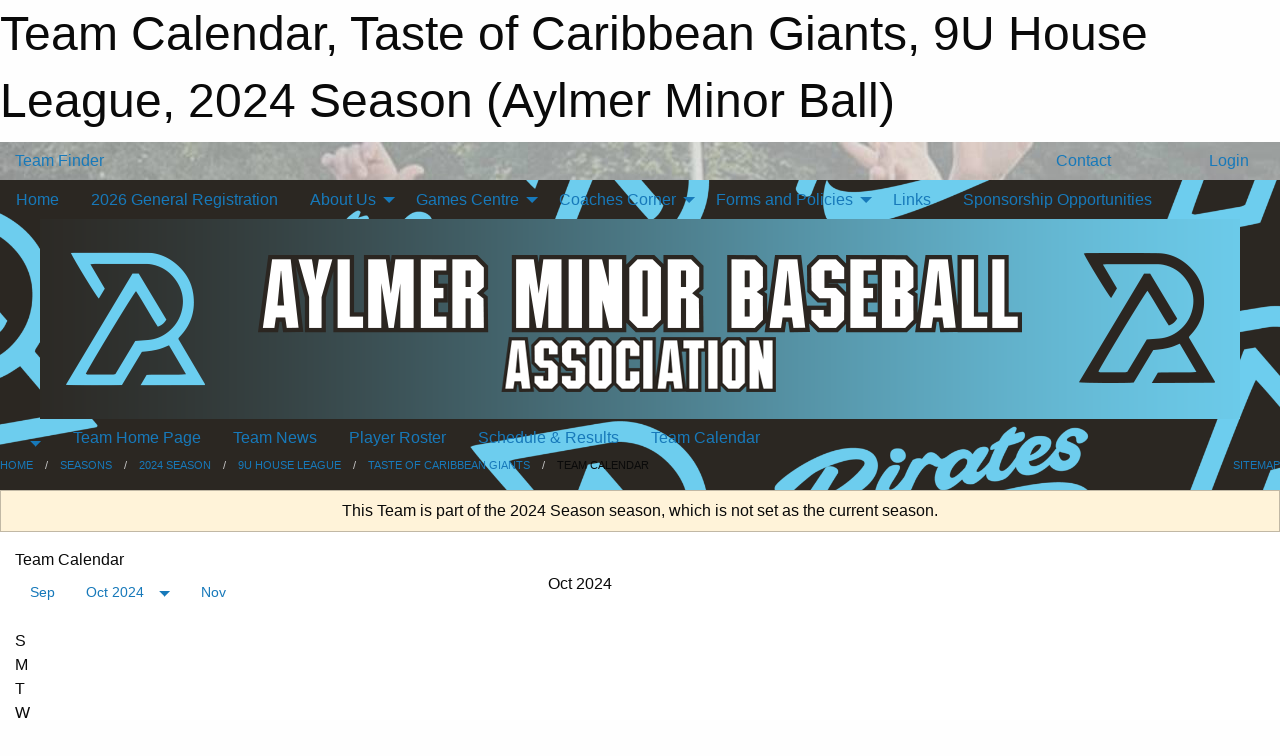

--- FILE ---
content_type: text/html; charset=utf-8
request_url: https://aylmerminorball.com/Teams/1100/Calendar/
body_size: 8710
content:


<!DOCTYPE html>

<html class="no-js" lang="en">
<head><meta charset="utf-8" /><meta http-equiv="x-ua-compatible" content="ie=edge" /><meta name="viewport" content="width=device-width, initial-scale=1.0" /><link rel="preconnect" href="https://cdnjs.cloudflare.com" /><link rel="dns-prefetch" href="https://cdnjs.cloudflare.com" /><link rel="preconnect" href="https://fonts.gstatic.com" /><link rel="dns-prefetch" href="https://fonts.gstatic.com" /><title>
	2024 Season > 9U House League > Taste of Caribbean Giants > Team Calendar (Aylmer Minor Ball)
</title><link rel="stylesheet" href="https://fonts.googleapis.com/css2?family=Oswald&amp;family=Roboto&amp;family=Passion+One:wght@700&amp;display=swap" />

    <!-- Compressed CSS -->
    <link rel="stylesheet" href="https://cdnjs.cloudflare.com/ajax/libs/foundation/6.7.5/css/foundation.min.css" /><link rel="stylesheet" href="https://cdnjs.cloudflare.com/ajax/libs/motion-ui/2.0.3/motion-ui.css" />

    <!--load all styles -->
    
  <meta name="keywords" content="Sportsheadz,Sports,Website,Minor,Premium,Scheduling" /><meta name="description" content="aylmerminorball.com powered by Sportsheadz Web" />
<style type="text/css">
 body { --D-color-rgb-primary: 237,158,51; --D-color-rgb-secondary: 170,170,170; --D-color-rgb-link: 237,158,51; --D-color-rgb-link-hover: 170,170,170; --D-color-rgb-content-link: 237,158,51; --D-color-rgb-content-link-hover: 170,170,170 }  body { --D-fonts-main: 'Roboto', sans-serif }  body { --D-fonts-headings: 'Oswald', sans-serif }  body { --D-fonts-bold: 'Passion One', cursive }  body { --D-wrapper-max-width: 1200px } @media screen and (min-width: 40em) {  .sitecontainer { background-image: url('/domains/aylmerminorball.com/ApWallpaper_2025.png'); background-position: center top; background-repeat: no-repeat; background-size: cover } }   { .sitecontainer {
    background-image: url('/domains/aylmerminorball.com/ApWallpaper_2025.png'); 
    background-position: center top; 
} }  .sitecontainer { background-color: rgba(0,0,0,1.0); }  .sitecontainer main .wrapper { background-color: rgba(255,255,255,1); }  .bottom-drawer .content { background-color: rgba(255,255,255,1); } #wid4  { background-image: url('/domains/aylmerminorball.com/amb_mainbg_aug2024.jpg') } #wid7  { .row-menu .menu.dropdown>li>a, .row-menu .button.clear {
    color: #6DCEEE; 
} } #wid6 .contained-image { max-width: 100%; max-height: initial; margin: .001em 0 } #wid16  { .row-footer .sportsheadz {
    background-color: #6DCEEE; 
    color: rgba(var(--color-text-rgb-sh),1); 
    padding: 1em; 
} } .cMain_ctl14-row-menu.row-menu.org-menu, .cMain_ctl14-row-menu.row-menu.org-menu .row-menu-reveal { --color-bg-rgb-row: 43,39,34; --color-text-rgb-row: 255,255,255; --opacity-bg-row: 1.0; } .cMain_ctl25-row-breadcrumb.row-breadcrumb { --color-bg-rgb-row: 43,39,34; --color-text-rgb-row: 255,255,255; --opacity-bg-row: 1.0; } .cMain_ctl44-outer .heading-1 { --D-color-rgb-primary: 237,158,51; --D-color-rgb-primary-contrast: 255,255,255; --D-color-rgb-secondary: 170,170,170; } .cMain_ctl44-outer .month { --color-rgb-primary: 237,158,51; --color-rgb-primary-contrast: 255,255,255; } .cMain_ctl44-outer .month { --color-rgb-secondary: 170,170,170; --color-rgb-secondary-contrast: 255,255,255; } .cMain_ctl52-row-footer.row-footer { --color-bg-rgb-row: 43,39,34; --color-text-rgb-row: 255,255,255; --opacity-bg-row: 1.0; } .cMain_ctl55-outer .row-footer-terms { --color-bg-rgb-row: 43,39,34; --color-text-rgb-row: 255,255,255; --opacity-bg-row: 1.0; }
</style>
<link href="/Domains/aylmerminorball.com/favicon.ico" rel="shortcut icon" /><link href="/assets/responsive/css/public.min.css?v=2025.07.27" type="text/css" rel="stylesheet" media="screen" /><link href="/Utils/Styles.aspx?ParentType=Team&amp;ParentID=1100&amp;Mode=Responsive&amp;Version=2024.07.25.11.23.12" type="text/css" rel="stylesheet" media="screen" /><script>var clicky_site_ids = clicky_site_ids || []; clicky_site_ids.push(101352984); var clicky_custom = {};</script>
<script async src="//static.getclicky.com/js"></script>
<script async src="//static.getclicky.com/inc/javascript/video/youtube.js"></script>
</head>
<body>
    
    
  <h1 class="hidden">Team Calendar, Taste of Caribbean Giants, 9U House League, 2024 Season (Aylmer Minor Ball)</h1>

    <form method="post" action="/Teams/1100/Calendar/" id="frmMain">
<div class="aspNetHidden">
<input type="hidden" name="tlrk_ssm_TSSM" id="tlrk_ssm_TSSM" value="" />
<input type="hidden" name="tlrk_sm_TSM" id="tlrk_sm_TSM" value="" />
<input type="hidden" name="__EVENTTARGET" id="__EVENTTARGET" value="" />
<input type="hidden" name="__EVENTARGUMENT" id="__EVENTARGUMENT" value="" />
<input type="hidden" name="__VIEWSTATE" id="__VIEWSTATE" value="kS9e17Ip1iQYOg/51nkIuCe39an2Puvlwg5W8EQApMLlzmOohkAxQbBCbXI0p7C+tfKxBTUUyN6uG0ni/qArW6ho86G9hX4DP1Ra1QppaEyPaOpFXcxdQ4Mjcqnp1l0dULa55gbBQSQ2y9WUeTcYBBnegvh0UNMl525Vt1RoMhBEEQdZPyNBk/JLklI2ftyErOVGkquohfvKMXZihjdnk93oexnNBHUBmhlR+pxF9E7BpjggvpUPNaGFuFeGzJiZ8Ay5rCzPu+qWk9Y/BXNiAooSVAQkN2Brb/7hhCXDJEGDiD880B0zNYWXrqMA+gIbe6NCkLT1vGVoP8Fb10W5FVycTjxeJyDiNZW5c2jJ+awZZnx2Wp0NmmKjGvcNgw8I7ECRkr6irsFr6D7Qx3m+k2+v7frs/LGiXnY3E7jrNIKeQ6vpeNsBRdTzbLszFqdqeOekj99q6SX9ra8V3i2GCACPSL5ZJHUY8+sgmcH6sHMVHiAWbk8XKBaZymEJSRN3" />
</div>

<script type="text/javascript">
//<![CDATA[
var theForm = document.forms['frmMain'];
if (!theForm) {
    theForm = document.frmMain;
}
function __doPostBack(eventTarget, eventArgument) {
    if (!theForm.onsubmit || (theForm.onsubmit() != false)) {
        theForm.__EVENTTARGET.value = eventTarget;
        theForm.__EVENTARGUMENT.value = eventArgument;
        theForm.submit();
    }
}
//]]>
</script>


<script src="/WebResource.axd?d=pynGkmcFUV13He1Qd6_TZCGVcrQq0R7QNd6dLUQ-djya8gIqG6T572-Cd6yLTozSkUJGN-qYlWIQKVYsB3D91Q2&amp;t=638901397900000000" type="text/javascript"></script>


<script src="https://ajax.aspnetcdn.com/ajax/4.5.2/1/MicrosoftAjax.js" type="text/javascript"></script>
<script src="https://ajax.aspnetcdn.com/ajax/4.5.2/1/MicrosoftAjaxWebForms.js" type="text/javascript"></script>
<script src="/assets/core/js/web/web.min.js?v=2025.07.27" type="text/javascript"></script>
<script src="https://d2i2wahzwrm1n5.cloudfront.net/ajaxz/2025.2.609/Common/Core.js" type="text/javascript"></script>
<script src="https://d2i2wahzwrm1n5.cloudfront.net/ajaxz/2025.2.609/Ajax/Ajax.js" type="text/javascript"></script>
<div class="aspNetHidden">

	<input type="hidden" name="__VIEWSTATEGENERATOR" id="__VIEWSTATEGENERATOR" value="CA0B0334" />
	<input type="hidden" name="__EVENTVALIDATION" id="__EVENTVALIDATION" value="pDAvwsHHcDE3xVUHYau9Z53aze3ZBTPlAJ0MebmiVYpP0J4pG2x3iNaqrOMI/BfDyq270iDWNiADYlDw47LX9FoPx5481m7CLjixI7Rs7WHE4nw4j32QTn3TKOlQltWQ" />
</div>
        <script type="text/javascript">
//<![CDATA[
Sys.WebForms.PageRequestManager._initialize('ctl00$tlrk_sm', 'frmMain', ['tctl00$tlrk_ramSU','tlrk_ramSU'], [], [], 90, 'ctl00');
//]]>
</script>

        <!-- 2025.2.609.462 --><div id="tlrk_ramSU">
	<span id="tlrk_ram" style="display:none;"></span>
</div>
        

        
  <div class="sitecontainer"><div id="row3" class="row-outer  not-editable"><div class="row-inner"><div id="wid4"><div class="outer-top-bar"><div class="wrapper row-top-bar"><div class="grid-x grid-padding-x align-middle"><div class="cell shrink show-for-small-only"><div class="cell small-6" data-responsive-toggle="top_bar_links" data-hide-for="medium"><button title="Toggle Top Bar Links" class="menu-icon" type="button" data-toggle></button></div></div><div class="cell shrink"><a href="/Seasons/Current/">Team Finder</a></div><div class="cell shrink"><div class="grid-x grid-margin-x"><div class="cell auto"><a href="https://www.facebook.com/Aylmer-Minor-Ball-Association-146822565475041/" target="_blank" rel="noopener"><i class="fab fa-facebook" title="Facebook"></i></a></div></div></div><div class="cell auto show-for-medium"><ul class="menu align-right"><li><a href="/Contact/"><i class="fas fa-address-book" title="Contacts"></i>&nbsp;Contact</a></li><li><a href="/Search/"><i class="fas fa-search" title="Search"></i><span class="hide-for-medium">&nbsp;Search</span></a></li></ul></div><div class="cell auto medium-shrink text-right"><ul class="dropdown menu align-right" data-dropdown-menu><li><a href="/Account/Login/?ReturnUrl=%2fTeams%2f1100%2fCalendar%2f" rel="nofollow"><i class="fas fa-sign-in-alt"></i>&nbsp;Login</a></li></ul></div></div><div id="top_bar_links" class="hide-for-medium" style="display:none;"><ul class="vertical menu"><li><a href="/Contact/"><i class="fas fa-address-book" title="Contacts"></i>&nbsp;Contact</a></li><li><a href="/Search/"><i class="fas fa-search" title="Search"></i><span class="hide-for-medium">&nbsp;Search</span></a></li></ul></div></div></div>
</div></div></div><header id="header" class="hide-for-print"><div id="row9" class="row-outer  not-editable"><div class="row-inner wrapper"><div id="wid10">
</div></div></div><div id="row5" class="row-outer  not-editable"><div class="row-inner wrapper"><div id="wid7">
        <div class="cMain_ctl14-row-menu row-menu org-menu">
            
            <div class="grid-x align-middle">
                
                <nav class="cell auto">
                    <div class="title-bar" data-responsive-toggle="cMain_ctl14_menu" data-hide-for="large">
                        <div class="title-bar-left">
                            
                            <ul class="horizontal menu">
                                
                                <li><a href="/">Home</a></li>
                                
                                <li><a href="/Seasons/Current/">Team Finder</a></li>
                                
                            </ul>
                            
                        </div>
                        <div class="title-bar-right">
                            <div class="title-bar-title" data-toggle="cMain_ctl14_menu">Organization Menu&nbsp;<i class="fas fa-bars"></i></div>
                        </div>
                    </div>
                    <ul id="cMain_ctl14_menu" style="display: none;" class="vertical large-horizontal menu " data-responsive-menu="drilldown large-dropdown" data-back-button='<li class="js-drilldown-back"><a class="sh-menu-back"></a></li>'>
                        <li class="hover-nonfunction"><a href="/">Home</a></li><li class="hover-nonfunction"><a href="https://register.sportsheadz.com/association/196" target="_blank" rel="noopener"><i class="fa fa-external-link-alt"></i>2026 General Registration</a></li><li class="hover-nonfunction"><a>About Us</a><ul class="menu vertical nested"><li class="hover-nonfunction"><a href="/Pages/1112/Mission_and_Vision/">Mission &amp; Vision</a></li><li class="hover-nonfunction"><a href="/Staff/1113/">Executive &amp; Staff</a></li><li class="hover-nonfunction"><a href="/Coaches/1114/">Current Coaches</a></li><li class="hover-nonfunction"><a href="/Contact/1115/">Contact Us</a></li></ul></li><li class="hover-nonfunction"><a>Games Centre</a><ul class="menu vertical nested"><li class="hover-nonfunction"><a href="/Schedule/">Schedule &amp; Results</a></li><li class="hover-nonfunction"><a href="/Calendar/">Organization Calendar</a></li></ul></li><li class="hover-nonfunction"><a>Coaches Corner</a><ul class="menu vertical nested"><li class="hover-nonfunction"><a href="/Pages/2381/Coaching_Requirements/">Coaching Requirements</a></li><li class="hover-nonfunction"><a href="/Pages/2380/Reimbursement_s_for_Coaches/">Reimbursement&#39;s for Coaches</a></li><li class="hover-nonfunction"><a href="/Pages/2379/Injury_Reports/">Injury Reports</a></li></ul></li><li class="hover-nonfunction"><a>Forms and Policies</a><ul class="menu vertical nested"><li class="hover-nonfunction"><a href="https://www.playoba.ca/insurance" target="_blank" rel="noopener"><i class="fa fa-external-link-alt"></i>Insurance Policy</a></li><li class="hover-nonfunction"><a href="/Forms/1693/Request_for_Refund_Form/">Request for Refund</a></li><li class="hover-nonfunction"><a href="https://www.playoba.ca/rowans-law" target="_blank" rel="noopener"><i class="fa fa-external-link-alt"></i>Rowan&#39;s Law</a></li><li class="hover-nonfunction"><a href="https://www.playoba.ca/safety" target="_blank" rel="noopener"><i class="fa fa-external-link-alt"></i>Severe Weather Policies</a></li></ul></li><li class="hover-nonfunction"><a href="/Links/">Links</a></li><li class="hover-nonfunction"><a href="/Pages/2497/Sponsorship_Opportunities/">Sponsorship Opportunities</a></li>
                    </ul>
                </nav>
            </div>
            
        </div>
        </div><div id="wid6"><div class="cMain_ctl17-row-masthead row-masthead"><div class="grid-x align-middle text-center"><div class="cell small-12"><img class="contained-image" src="/domains/aylmerminorball.com/amba_header_2025.png" alt="Banner Image" /></div></div></div>
</div><div id="wid8">
<div class="cMain_ctl20-row-menu row-menu">
    <div class="grid-x align-middle">
        
        <div class="cell shrink show-for-large">
            <button class="dropdown button clear" style="margin: 0;" type="button" data-toggle="cMain_ctl20_league_dropdown"></button>
        </div>
        
        <nav class="cell auto">
            <div class="title-bar" data-responsive-toggle="cMain_ctl20_menu" data-hide-for="large">
                <div class="title-bar-left flex-child-shrink">
                    <div class="grid-x align-middle">
                        
                        <div class="cell shrink">
                            <button class="dropdown button clear" style="margin: 0;" type="button" data-open="cMain_ctl20_league_modal"></button>
                        </div>
                        
                    </div>
                </div>
                <div class="title-bar-right flex-child-grow">
                    <div class="grid-x align-middle">
                        <div class="cell auto"></div>
                        
                        <div class="cell shrink">
                            <div class="title-bar-title" data-toggle="cMain_ctl20_menu">Taste of Caribbean Giants Menu&nbsp;<i class="fas fa-bars"></i></div>
                        </div>
                    </div>
                </div>
            </div>
            <ul id="cMain_ctl20_menu" style="display: none;" class="vertical large-horizontal menu " data-responsive-menu="drilldown large-dropdown" data-back-button='<li class="js-drilldown-back"><a class="sh-menu-back"></a></li>'>
                <li><a href="/Teams/1100/">Team Home Page</a></li><li><a href="/Teams/1100/Articles/">Team News</a></li><li><a href="/Teams/1100/Players/">Player Roster</a></li><li><a href="/Teams/1100/Schedule/">Schedule & Results</a></li><li><a href="/Teams/1100/Calendar/">Team Calendar</a></li>
            </ul>
        </nav>
        
    </div>
    
    <div class="dropdown-pane" id="cMain_ctl20_league_dropdown" data-dropdown data-close-on-click="true" style="width: 600px;">
        <div class="grid-x grid-padding-x grid-padding-y">
            <div class="cell medium-5">
                <ul class="menu vertical">
                    <li><a href="/Leagues/1105/">League Home Page</a></li><li><a href="/Leagues/1105/Articles/">League News</a></li><li><a href="/Leagues/1105/Schedule/">Schedule & Results</a></li><li><a href="/Leagues/1105/Standings/">League Standings</a></li><li><a href="/Leagues/1105/Calendar/">League Calendar</a></li>
                </ul>
            </div>
            <div class="cell medium-7">
            
                <h5 class="h5">Team Websites</h5>
                <hr />
                <div class="grid-x text-center small-up-2 site-list">
                    
                    <div class="cell"><a href="/Teams/1102/">Godfathers Pizza Expos</a></div>
                    
                    <div class="cell"><a href="/Teams/1099/">Hills Pharmacy Sox</a></div>
                    
                    <div class="cell"><a href="/Teams/1101/">Stokes Lawn Care Marlins</a></div>
                    
                    <div class="cell"><a href="/Teams/1098/">Stokes Skate Sharpening Mets</a></div>
                    
                    <div class="cell current">Taste of Caribbean Giants</div>
                    
                </div>
            
            </div>
        </div>
    </div>
    <div class="large reveal cMain_ctl20-row-menu-reveal row-menu-reveal" id="cMain_ctl20_league_modal" data-reveal>
        <h3 class="h3">9U House League</h3>
        <hr />
        <div class="grid-x grid-padding-x grid-padding-y">
            <div class="cell medium-5">
                <ul class="menu vertical">
                    <li><a href="/Leagues/1105/">League Home Page</a></li><li><a href="/Leagues/1105/Articles/">League News</a></li><li><a href="/Leagues/1105/Schedule/">Schedule & Results</a></li><li><a href="/Leagues/1105/Standings/">League Standings</a></li><li><a href="/Leagues/1105/Calendar/">League Calendar</a></li>
                </ul>
            </div>
            <div class="cell medium-7">
            
                <h5 class="h5">Team Websites</h5>
                <hr />
                <div class="grid-x text-center small-up-2 site-list">
                    
                    <div class="cell"><a href="/Teams/1102/">Godfathers Pizza Expos</a></div>
                    
                    <div class="cell"><a href="/Teams/1099/">Hills Pharmacy Sox</a></div>
                    
                    <div class="cell"><a href="/Teams/1101/">Stokes Lawn Care Marlins</a></div>
                    
                    <div class="cell"><a href="/Teams/1098/">Stokes Skate Sharpening Mets</a></div>
                    
                    <div class="cell current">Taste of Caribbean Giants</div>
                    
                </div>
            
            </div>
        </div>
        <button class="close-button" data-close aria-label="Close modal" type="button">
            <span aria-hidden="true">&times;</span>
        </button>
    </div>
    
</div>
</div></div></div><div id="row11" class="row-outer  not-editable"><div class="row-inner wrapper"><div id="wid12">
<div class="cMain_ctl25-row-breadcrumb row-breadcrumb">
    <div class="grid-x"><div class="cell auto"><nav aria-label="You are here:" role="navigation"><ul class="breadcrumbs"><li><a href="/" title="Main Home Page">Home</a></li><li><a href="/Seasons/" title="List of seasons">Seasons</a></li><li><a href="/Seasons/1059/" title="Season details for 2024 Season">2024 Season</a></li><li><a href="/Leagues/1105/" title="9U House League Home Page">9U House League</a></li><li><a href="/Teams/1100/" title="Taste of Caribbean Giants Home Page">Taste of Caribbean Giants</a></li><li>Team Calendar</li></ul></nav></div><div class="cell shrink"><ul class="breadcrumbs"><li><a href="/Sitemap/" title="Go to the sitemap page for this website"><i class="fas fa-sitemap"></i><span class="show-for-large">&nbsp;Sitemap</span></a></li></ul></div></div>
</div>
</div></div></div></header><main id="main"><div class="wrapper"><div id="row13" class="row-outer  not-editable"><div class="row-inner"><div id="wid14">
<div class="cMain_ctl32-outer widget">
    <div class="callout small warning text-center">This Team is part of the 2024 Season season, which is not set as the current season.</div>
</div>
</div></div></div><div id="row18" class="row-outer"><div class="row-inner"><div id="wid19"></div></div></div><div id="row1" class="row-outer"><div class="row-inner"><div class="grid-x grid-padding-x"><div id="row1col2" class="cell small-12 medium-12 large-12 ">


<div class="cMain_ctl44-outer">
    <div class="mod">
        <div class="modTitle">
            
            Team Calendar
        </div>
            <div class="grid-x grid-padding-x">
                <div class="cell medium-5">
                    <div class="month"><div class="navigation "><a class="button clear prev" href="/Teams/1100/Calendar/?Month=9&Year=2024">Sep</a><button class="button clear dropdown current" type="button" data-toggle="quickjump">Oct 2024</button><div class="dropdown-pane" style="width:200px;" data-position="bottom" data-alignment="center" id="quickjump" data-dropdown data-auto-focus="true"><ul class="vertical menu"><li class="text-center"><a href="/Teams/1100/Calendar/?Month=12&Year=2023">Dec 2023</a></li><li class="text-center"><a href="/Teams/1100/Calendar/?Month=1&Year=2024">Jan 2024</a></li><li class="text-center"><a href="/Teams/1100/Calendar/?Month=2&Year=2024">Feb 2024</a></li><li class="text-center"><a href="/Teams/1100/Calendar/?Month=3&Year=2024">Mar 2024</a></li><li class="text-center"><a href="/Teams/1100/Calendar/?Month=4&Year=2024">Apr 2024</a></li><li class="text-center"><a href="/Teams/1100/Calendar/?Month=5&Year=2024">May 2024</a></li><li class="text-center"><a href="/Teams/1100/Calendar/?Month=6&Year=2024">Jun 2024</a></li><li class="text-center"><a href="/Teams/1100/Calendar/?Month=7&Year=2024">Jul 2024</a></li><li class="text-center"><a href="/Teams/1100/Calendar/?Month=8&Year=2024">Aug 2024</a></li><li class="text-center"><a href="/Teams/1100/Calendar/?Month=9&Year=2024">Sep 2024</a></li><li class="text-center"><span>** Oct 2024 **</span></li></ul></div><a class="button clear next" href="/Teams/1100/Calendar/?Month=11&Year=2024">Nov</a></div><div class="week header"><div class="day">S</div><div class="day">M</div><div class="day">T</div><div class="day">W</div><div class="day">T</div><div class="day">F</div><div class="day">S</div></div><div class="week"><a id="Sep-29-2024" onclick="show_day('Sep-29-2024')" class="day other">29<div class="caldots"></div></a><a id="Sep-30-2024" onclick="show_day('Sep-30-2024')" class="day other">30<div class="caldots"></div></a><a id="Oct-01-2024" onclick="show_day('Oct-01-2024')" class="day">1<div class="caldots"></div></a><a id="Oct-02-2024" onclick="show_day('Oct-02-2024')" class="day">2<div class="caldots"></div></a><a id="Oct-03-2024" onclick="show_day('Oct-03-2024')" class="day">3<div class="caldots"></div></a><a id="Oct-04-2024" onclick="show_day('Oct-04-2024')" class="day">4<div class="caldots"></div></a><a id="Oct-05-2024" onclick="show_day('Oct-05-2024')" class="day">5<div class="caldots"></div></a></div><div class="week"><a id="Oct-06-2024" onclick="show_day('Oct-06-2024')" class="day">6<div class="caldots"></div></a><a id="Oct-07-2024" onclick="show_day('Oct-07-2024')" class="day">7<div class="caldots"></div></a><a id="Oct-08-2024" onclick="show_day('Oct-08-2024')" class="day">8<div class="caldots"></div></a><a id="Oct-09-2024" onclick="show_day('Oct-09-2024')" class="day">9<div class="caldots"></div></a><a id="Oct-10-2024" onclick="show_day('Oct-10-2024')" class="day">10<div class="caldots"></div></a><a id="Oct-11-2024" onclick="show_day('Oct-11-2024')" class="day">11<div class="caldots"></div></a><a id="Oct-12-2024" onclick="show_day('Oct-12-2024')" class="day">12<div class="caldots"></div></a></div><div class="week"><a id="Oct-13-2024" onclick="show_day('Oct-13-2024')" class="day">13<div class="caldots"></div></a><a id="Oct-14-2024" onclick="show_day('Oct-14-2024')" class="day">14<div class="caldots"></div></a><a id="Oct-15-2024" onclick="show_day('Oct-15-2024')" class="day">15<div class="caldots"></div></a><a id="Oct-16-2024" onclick="show_day('Oct-16-2024')" class="day">16<div class="caldots"></div></a><a id="Oct-17-2024" onclick="show_day('Oct-17-2024')" class="day">17<div class="caldots"></div></a><a id="Oct-18-2024" onclick="show_day('Oct-18-2024')" class="day">18<div class="caldots"></div></a><a id="Oct-19-2024" onclick="show_day('Oct-19-2024')" class="day">19<div class="caldots"></div></a></div><div class="week"><a id="Oct-20-2024" onclick="show_day('Oct-20-2024')" class="day">20<div class="caldots"></div></a><a id="Oct-21-2024" onclick="show_day('Oct-21-2024')" class="day">21<div class="caldots"></div></a><a id="Oct-22-2024" onclick="show_day('Oct-22-2024')" class="day">22<div class="caldots"></div></a><a id="Oct-23-2024" onclick="show_day('Oct-23-2024')" class="day">23<div class="caldots"></div></a><a id="Oct-24-2024" onclick="show_day('Oct-24-2024')" class="day">24<div class="caldots"></div></a><a id="Oct-25-2024" onclick="show_day('Oct-25-2024')" class="day">25<div class="caldots"></div></a><a id="Oct-26-2024" onclick="show_day('Oct-26-2024')" class="day">26<div class="caldots"></div></a></div><div class="week"><a id="Oct-27-2024" onclick="show_day('Oct-27-2024')" class="day">27<div class="caldots"></div></a><a id="Oct-28-2024" onclick="show_day('Oct-28-2024')" class="day">28<div class="caldots"></div></a><a id="Oct-29-2024" onclick="show_day('Oct-29-2024')" class="day">29<div class="caldots"></div></a><a id="Oct-30-2024" onclick="show_day('Oct-30-2024')" class="day">30<div class="caldots"></div></a><a id="Oct-31-2024" onclick="show_day('Oct-31-2024')" class="day">31<div class="caldots"></div></a><a id="Nov-01-2024" onclick="show_day('Nov-01-2024')" class="day other">1<div class="caldots"></div></a><a id="Nov-02-2024" onclick="show_day('Nov-02-2024')" class="day other">2<div class="caldots"></div></a></div></div>
                </div>
                <div class="cell medium-7">
                    <div class="heading-1-wrapper"><div class="heading-1"><span class="pre"></span><span class="text">Oct 2024</span><span class="suf"></span></div></div><a id="show-all" class="button expanded themed" onclick="show_all()" style="display: none;">Show Full Month</a><div class="cal-items team"><div class="day-details other" id="day-Sep-29-2024"><div class="h6 text-center">Sun, Sep 29</div><div class="empty">No events for Sun, Sep 29, 2024</div></div><div class="day-details other" id="day-Sep-30-2024"><div class="h6 text-center">Mon, Sep 30</div><div class="empty">No events for Mon, Sep 30, 2024</div></div><div class="day-details selected" id="day-Oct-01-2024"><div class="h6 text-center">Tue, Oct 01</div><div class="empty">No events for Tue, Oct 01, 2024</div></div><div class="day-details selected" id="day-Oct-02-2024"><div class="h6 text-center">Wed, Oct 02</div><div class="empty">No events for Wed, Oct 02, 2024</div></div><div class="day-details selected" id="day-Oct-03-2024"><div class="h6 text-center">Thu, Oct 03</div><div class="empty">No events for Thu, Oct 03, 2024</div></div><div class="day-details selected" id="day-Oct-04-2024"><div class="h6 text-center">Fri, Oct 04</div><div class="empty">No events for Fri, Oct 04, 2024</div></div><div class="day-details selected" id="day-Oct-05-2024"><div class="h6 text-center">Sat, Oct 05</div><div class="empty">No events for Sat, Oct 05, 2024</div></div><div class="day-details selected" id="day-Oct-06-2024"><div class="h6 text-center">Sun, Oct 06</div><div class="empty">No events for Sun, Oct 06, 2024</div></div><div class="day-details selected" id="day-Oct-07-2024"><div class="h6 text-center">Mon, Oct 07</div><div class="empty">No events for Mon, Oct 07, 2024</div></div><div class="day-details selected" id="day-Oct-08-2024"><div class="h6 text-center">Tue, Oct 08</div><div class="empty">No events for Tue, Oct 08, 2024</div></div><div class="day-details selected" id="day-Oct-09-2024"><div class="h6 text-center">Wed, Oct 09</div><div class="empty">No events for Wed, Oct 09, 2024</div></div><div class="day-details selected" id="day-Oct-10-2024"><div class="h6 text-center">Thu, Oct 10</div><div class="empty">No events for Thu, Oct 10, 2024</div></div><div class="day-details selected" id="day-Oct-11-2024"><div class="h6 text-center">Fri, Oct 11</div><div class="empty">No events for Fri, Oct 11, 2024</div></div><div class="day-details selected" id="day-Oct-12-2024"><div class="h6 text-center">Sat, Oct 12</div><div class="empty">No events for Sat, Oct 12, 2024</div></div><div class="day-details selected" id="day-Oct-13-2024"><div class="h6 text-center">Sun, Oct 13</div><div class="empty">No events for Sun, Oct 13, 2024</div></div><div class="day-details selected" id="day-Oct-14-2024"><div class="h6 text-center">Mon, Oct 14</div><div class="empty">No events for Mon, Oct 14, 2024</div></div><div class="day-details selected" id="day-Oct-15-2024"><div class="h6 text-center">Tue, Oct 15</div><div class="empty">No events for Tue, Oct 15, 2024</div></div><div class="day-details selected" id="day-Oct-16-2024"><div class="h6 text-center">Wed, Oct 16</div><div class="empty">No events for Wed, Oct 16, 2024</div></div><div class="day-details selected" id="day-Oct-17-2024"><div class="h6 text-center">Thu, Oct 17</div><div class="empty">No events for Thu, Oct 17, 2024</div></div><div class="day-details selected" id="day-Oct-18-2024"><div class="h6 text-center">Fri, Oct 18</div><div class="empty">No events for Fri, Oct 18, 2024</div></div><div class="day-details selected" id="day-Oct-19-2024"><div class="h6 text-center">Sat, Oct 19</div><div class="empty">No events for Sat, Oct 19, 2024</div></div><div class="day-details selected" id="day-Oct-20-2024"><div class="h6 text-center">Sun, Oct 20</div><div class="empty">No events for Sun, Oct 20, 2024</div></div><div class="day-details selected" id="day-Oct-21-2024"><div class="h6 text-center">Mon, Oct 21</div><div class="empty">No events for Mon, Oct 21, 2024</div></div><div class="day-details selected" id="day-Oct-22-2024"><div class="h6 text-center">Tue, Oct 22</div><div class="empty">No events for Tue, Oct 22, 2024</div></div><div class="day-details selected" id="day-Oct-23-2024"><div class="h6 text-center">Wed, Oct 23</div><div class="empty">No events for Wed, Oct 23, 2024</div></div><div class="day-details selected" id="day-Oct-24-2024"><div class="h6 text-center">Thu, Oct 24</div><div class="empty">No events for Thu, Oct 24, 2024</div></div><div class="day-details selected" id="day-Oct-25-2024"><div class="h6 text-center">Fri, Oct 25</div><div class="empty">No events for Fri, Oct 25, 2024</div></div><div class="day-details selected" id="day-Oct-26-2024"><div class="h6 text-center">Sat, Oct 26</div><div class="empty">No events for Sat, Oct 26, 2024</div></div><div class="day-details selected" id="day-Oct-27-2024"><div class="h6 text-center">Sun, Oct 27</div><div class="empty">No events for Sun, Oct 27, 2024</div></div><div class="day-details selected" id="day-Oct-28-2024"><div class="h6 text-center">Mon, Oct 28</div><div class="empty">No events for Mon, Oct 28, 2024</div></div><div class="day-details selected" id="day-Oct-29-2024"><div class="h6 text-center">Tue, Oct 29</div><div class="empty">No events for Tue, Oct 29, 2024</div></div><div class="day-details selected" id="day-Oct-30-2024"><div class="h6 text-center">Wed, Oct 30</div><div class="empty">No events for Wed, Oct 30, 2024</div></div><div class="day-details selected" id="day-Oct-31-2024"><div class="h6 text-center">Thu, Oct 31</div><div class="empty">No events for Thu, Oct 31, 2024</div></div><div class="day-details other" id="day-Nov-01-2024"><div class="h6 text-center">Fri, Nov 01</div><div class="empty">No events for Fri, Nov 01, 2024</div></div><div class="day-details other" id="day-Nov-02-2024"><div class="h6 text-center">Sat, Nov 02</div><div class="empty">No events for Sat, Nov 02, 2024</div></div></div>
                </div>
                <div class="cell small-12">
                    
                </div>
            </div>
    </div>
</div>



<script type="text/javascript">

    function show_day(date) { var cell = $("#" + date); $("#show-all").fadeIn(); $(".empty-date").hide(); if (cell.length) { $(".day").removeClass("selected"); cell.addClass("selected"); $(".day-details").hide(); $("#day-" + date + " .is-subsequent-item").show(); $("#day-" + date).fadeIn(); }  }

    function show_all() { $(".day").removeClass("selected"); $(".day-details").hide(); $(".is-subsequent-item").hide(); $(".has-items").fadeIn(); $("#show-all").hide(); }

    window.onload = function () { if (window.location.hash != "") { show_day(window.location.hash.split('#')[1]); } }

</script>

</div></div></div></div></div></main><footer id="footer" class="hide-for-print"><div id="row15" class="row-outer  not-editable"><div class="row-inner wrapper"><div id="wid16">
    <div class="cMain_ctl52-row-footer row-footer">
        <div class="grid-x"><div class="cell medium-6"><div class="sportsheadz"><div class="grid-x"><div class="cell small-6 text-center sh-logo"><a href="/Teams/1100/App/" rel="noopener" title="More information about the Sportsheadz App"><img src="https://mbswcdn.com/img/sportsheadz/go-mobile.png" alt="Sportsheadz Go Mobile!" /></a></div><div class="cell small-6"><h3>Get Mobile!</h3><p>Download our mobile app to stay up to date on all the latest scores, stats, and schedules</p><div class="app-store-links"><div class="cell"><a href="/Teams/1100/App/" rel="noopener" title="More information about the Sportsheadz App"><img src="https://mbswcdn.com/img/sportsheadz/appstorebadge-300x102.png" alt="Apple App Store" /></a></div><div class="cell"><a href="/Teams/1100/App/" rel="noopener" title="More information about the Sportsheadz App"><img src="https://mbswcdn.com/img/sportsheadz/google-play-badge-1-300x92.png" alt="Google Play Store" /></a></div></div></div></div></div></div><div class="cell medium-6"><div class="contact"><h3>Contact Us</h3>Visit our <a href="/Contact">Contact</a> page for more contact details.</div></div></div><div class="grid-x grid-padding-x grid-padding-y align-middle text-center"><div class="cell small-12"><div class="org"><span></span></div><div class="site"><span>2024 Season 9U House League - Taste of Caribbean Giants</span></div></div></div>
    </div>
</div><div id="wid17">

<div class="cMain_ctl55-outer">
    <div class="row-footer-terms">
        <div class="grid-x grid-padding-x grid-padding-y">
            <div class="cell">
                <ul class="menu align-center">
                    <li><a href="https://mail.mbsportsweb.ca/" rel="nofollow">Webmail</a></li>
                    
                    <li><a href="/Privacy-Policy/">Privacy Policy</a></li>
                    <li><a href="/Terms-Of-Use/">Terms of Use</a></li>
                    <li><a href="/Help/">Website Help</a></li>
                    <li><a href="/Sitemap/">Sitemap</a></li>
                    <li><a href="/Contact/">Contact</a></li>
                    <li><a href="/Subscribe/">Subscribe</a></li>
                </ul>
            </div>
        </div>
    </div>
</div>
</div></div></div></footer></div>
  
  
  

        
        
        <input type="hidden" name="ctl00$hfCmd" id="hfCmd" />
        <script type="text/javascript">
            //<![CDATA[
            function get_HFID() { return "hfCmd"; }
            function toggleBio(eLink, eBio) { if (document.getElementById(eBio).style.display == 'none') { document.getElementById(eLink).innerHTML = 'Hide Bio'; document.getElementById(eBio).style.display = 'block'; } else { document.getElementById(eLink).innerHTML = 'Show Bio'; document.getElementById(eBio).style.display = 'none'; } }
            function get_WinHeight() { var h = (typeof window.innerHeight != 'undefined' ? window.innerHeight : document.body.offsetHeight); return h; }
            function get_WinWidth() { var w = (typeof window.innerWidth != 'undefined' ? window.innerWidth : document.body.offsetWidth); return w; }
            function StopPropagation(e) { e.cancelBubble = true; if (e.stopPropagation) { e.stopPropagation(); } }
            function set_cmd(n) { var t = $get(get_HFID()); t.value = n, __doPostBack(get_HFID(), "") }
            function set_cookie(n, t, i) { var r = new Date; r.setDate(r.getDate() + i), document.cookie = n + "=" + escape(t) + ";expires=" + r.toUTCString() + ";path=/;SameSite=Strict"; }
            function get_cookie(n) { var t, i; if (document.cookie.length > 0) { t = document.cookie.indexOf(n + "="); if (t != -1) return t = t + n.length + 1, i = document.cookie.indexOf(";", t), i == -1 && (i = document.cookie.length), unescape(document.cookie.substring(t, i)) } return "" }
            function Track(goal_name) { if (typeof (clicky) != "undefined") { clicky.goal(goal_name); } }
                //]]>
        </script>
    

<script type="text/javascript">
//<![CDATA[
window.__TsmHiddenField = $get('tlrk_sm_TSM');Sys.Application.add_init(function() {
    $create(Telerik.Web.UI.RadAjaxManager, {"_updatePanels":"","ajaxSettings":[],"clientEvents":{OnRequestStart:"",OnResponseEnd:""},"defaultLoadingPanelID":"","enableAJAX":true,"enableHistory":false,"links":[],"styles":[],"uniqueID":"ctl00$tlrk_ram","updatePanelsRenderMode":0}, null, null, $get("tlrk_ram"));
});
//]]>
</script>
</form>

    <script src="https://cdnjs.cloudflare.com/ajax/libs/jquery/3.6.0/jquery.min.js"></script>
    <script src="https://cdnjs.cloudflare.com/ajax/libs/what-input/5.2.12/what-input.min.js"></script>
    <!-- Compressed JavaScript -->
    <script src="https://cdnjs.cloudflare.com/ajax/libs/foundation/6.7.5/js/foundation.min.js"></script>
    <!-- Slick Carousel Compressed JavaScript -->
    <script src="/assets/responsive/js/slick.min.js?v=2025.07.27"></script>

    <script>
        $(document).foundation();

        $(".sh-menu-back").each(function () {
            var backTxt = $(this).parent().closest(".is-drilldown-submenu-parent").find("> a").text();
            $(this).text(backTxt);
        });

        $(".hover-nonfunction").on("mouseenter", function () { $(this).addClass("hover"); });
        $(".hover-nonfunction").on("mouseleave", function () { $(this).removeClass("hover"); });
        $(".hover-function").on("mouseenter touchstart", function () { $(this).addClass("hover"); setTimeout(function () { $(".hover-function.hover .hover-function-links").css("pointer-events", "auto"); }, 100); });
        $(".hover-function").on("mouseleave touchmove", function () { $(".hover-function.hover .hover-function-links").css("pointer-events", "none"); $(this).removeClass("hover"); });

        function filteritems(containerid, item_css, css_to_show) {
            if (css_to_show == "") {
                $("#" + containerid + " ." + item_css).fadeIn();
            } else {
                $("#" + containerid + " ." + item_css).hide();
                $("#" + containerid + " ." + item_css + "." + css_to_show).fadeIn();
            }
        }

    </script>

    <script> show_all()</script>

    <script type="text/javascript">
 var alt_title = $("h1.hidden").html(); if(alt_title != "") { clicky_custom.title = alt_title; }
</script>


    

<script defer src="https://static.cloudflareinsights.com/beacon.min.js/vcd15cbe7772f49c399c6a5babf22c1241717689176015" integrity="sha512-ZpsOmlRQV6y907TI0dKBHq9Md29nnaEIPlkf84rnaERnq6zvWvPUqr2ft8M1aS28oN72PdrCzSjY4U6VaAw1EQ==" data-cf-beacon='{"version":"2024.11.0","token":"ef5f1eef418340e0b81bb37da813f269","r":1,"server_timing":{"name":{"cfCacheStatus":true,"cfEdge":true,"cfExtPri":true,"cfL4":true,"cfOrigin":true,"cfSpeedBrain":true},"location_startswith":null}}' crossorigin="anonymous"></script>
</body>
</html>
